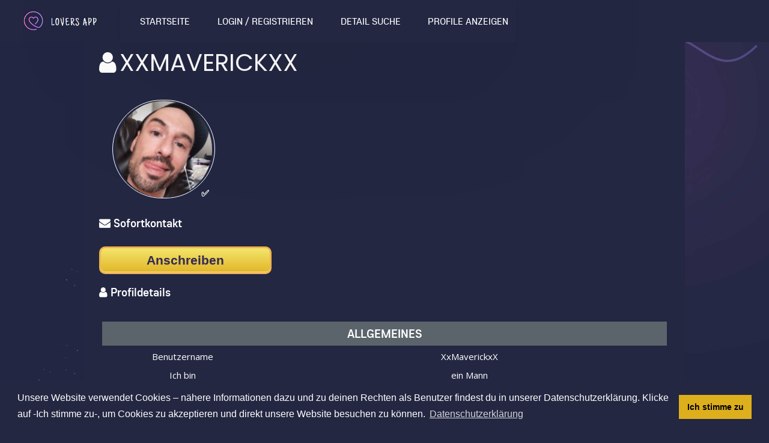

--- FILE ---
content_type: text/html; charset=UTF-8
request_url: https://lovers-app.com/user/XxMaverickxX
body_size: 17321
content:
<!DOCTYPE html PUBLIC "-//W3C//DTD XHTML 1.0 Transitional//EN" "http://www.w3.org/TR/xhtml1/DTD/xhtml1-transitional.dtd">
<html xmlns="http://www.w3.org/1999/xhtml" lang="de-DE" dir="ltr">
<head>
<link href="https://maxcdn.bootstrapcdn.com/font-awesome/4.7.0/css/font-awesome.min.css" rel="stylesheet" integrity="sha384-wvfXpqpZZVQGK6TAh5PVlGOfQNHSoD2xbE+QkPxCAFlNEevoEH3Sl0sibVcOQVnN" crossorigin="anonymous">

  <link rel="stylesheet" href="https://fonts.googleapis.com/css?family=Sarabun%3A600"/>
  <link rel="stylesheet" href="https://fonts.googleapis.com/css?family=Source+Sans+Pro%3A400%2C600"/>
  <link rel="stylesheet" href="https://fonts.googleapis.com/css?family=Just+Another+Hand%3A400"/>
  <link rel="stylesheet" href="https://fonts.googleapis.com/css?family=Poppins%3A400%2C600"/>
<meta name="viewport" content="width=device-width, initial-scale=1, maximum-scale=1, user-scalable=0">
<title>XxMaverickxX, ein Mann, 42 | 34393 Grebenstein, Germany | Lovers-Ap...</title>
<meta name="description" content="Lerne XxMaverickxX, ein Mann, 42 aus 34393 Grebenstein, Germany auf Lovers-App | Chat - Flirt - Date - Love kennen." />
<meta name="keywords" content="lovers-app, loversapp, app, daten, flirten, liebe, mitglieder, user, freunde, dates, sex, hardcore, seitensprung, betrügen, affaire, beziehung, freundschaft, heiraten, ehe, alleinstehend, single, singlebörse, singlebörsen, vergleich, gewinner, beste, gratis dating, dating app, chat, chatten, single, online, singles" />
<meta name="og:type" content="website" />
<meta name="og:site_name" content="Lovers-App | Chat - Flirt - Date - Love" />
<meta name="og:title" content="XxMaverickxX, ein Mann, 42 | 34393 Grebenstein, Germany | Lovers-Ap..." />
<meta name="og:description" content="Lerne XxMaverickxX, ein Mann, 42 aus 34393 Grebenstein, Germany auf Lovers-App | Chat - Flirt - Date - Love kennen." />
<meta name="og:image" content="https://lovers-app.com/ow_userfiles/plugins/base/avatars/avatar_big_19863_1634779076.jpg" />
<meta name="twitter:title" content="XxMaverickxX, ein Mann, 42 | 34393 Grebenstein, Germany | Lovers-Ap..." />
<meta name="twitter:description" content="Lerne XxMaverickxX, ein Mann, 42 aus 34393 Grebenstein, Germany auf Lovers-App | Chat - Flirt - Date - Love kennen." />
<meta name="twitter:image" content="https://lovers-app.com/ow_userfiles/plugins/base/avatars/avatar_big_19863_1634779076.jpg" />
<meta http-equiv="Content-type" content="text/html; charset=UTF-8" />
<meta http-equiv="Content-language" content="de-DE" />
<link rel="stylesheet" type="text/css" href="https://lovers-app.com/ow_static/plugins/base/css/ow.css?n3wuW16a" media="all" />
<link rel="stylesheet" type="text/css" href="https://lovers-app.com/ow_static/themes/simply_responsive/base.css?n3wuW16a" media="all" />
<link rel="stylesheet" type="text/css" href="https://lovers-app.com/ow_static/plugins/photo/css/photo_floatbox.css" media="all" />
<link rel="stylesheet" type="text/css" href="https://lovers-app.com/ow_static/plugins/pcgallery/style.css" media="all" />
<link rel="stylesheet" type="text/css" href="https://lovers-app.com/ow_static/plugins/google_map_location/css/location.css?b=11061" media="all" />
<link rel="stylesheet" type="text/css" href="https://lovers-app.com/ow_userfiles/themes/simply_responsive68f7583b977c7.css" media="all" />
<link rel="stylesheet" type="text/css" href="https://lovers-app.com/ow_static/plugins/skadate/css/skadate.css" media="all" />
<link rel="stylesheet" type="text/css" href="https://lovers-app.com/ow_static/plugins/bookmarks/css/bookmarks.css" media="all" />
<link rel="stylesheet" type="text/css" href="https://lovers-app.com/ow_static/plugins/protectedphotos/css/style.css" media="all" />
<link rel="stylesheet" type="text/css" href="https://lovers-app.com/ow_static/plugins/mailbox/js/jquery-emoji-picker-master/css/jquery.emojipicker.css" media="all" />
<style media="all">
    #place_components .component {
        float: left;
    }

    .view_component div{
       overflow: hidden;
    }

 
    .ow_profile_gallery_avatar_image {
        background-image: url(https://lovers-app.com/ow_userfiles/plugins/base/avatars/avatar_big_19863_1634779076.jpg);
    }


.ow_profile_gallery_place:hover .ow_profile_gallery_btn {
    /*display: block;*/
}

.ow_profile_gallery_btn {
    /*display: none;*/
}

.pcg_avatar_approve {   
    display: none;
}

.ow_avatar_console:hover .pcg_avatar_approve {
    display: block;
}

 
                .adultPhotoTags {
                    float: right;
                    display: block;
                    width: 40px;
                    height: 40px;
                    position: relative;
                    margin: 5px;
                }
                .adultPhotoTags1 {
                    background: url("[data-uri]")  no-repeat  50% 50%;
                    display: inline-block;
                    width: 40px;
                    height: 40px;
                    content: "";
                    background-size: contain;
                    background-repeat: no-repeat;
                    filter: alpha(opacity=70);
                    -moz-opacity: 0.7;
                    -khtml-opacity: 0.7;
                    opacity: 0.7;
                }
                .adultPhotoTags  {
                    display: block;
                    width: 80px;
                    height: 80px;
                    margin: 10px;
                    top: 0;
                    right: 0;
                    position: absolute;
                }
                .adultPhotoTags1  {
                    width: 80px;
                    height: 80px;
                }
                .adultPhotoDescription:before{
                    width: 24px;
                    height: 24px;
                    background: url("[data-uri]")  no-repeat  50% 50%;
                    display: inline-block;
                    content: "";
                    background-size: contain;
                    background-repeat: no-repeat;
                    filter: alpha(opacity=70);
                    -moz-opacity: 0.7;
                    -khtml-opacity: 0.7;
                    opacity: 0.7;
                    float: left;
                }

                .adultPhotosFloatBoxTag{
                    display: block;
                    position: relative;
                    padding: 10px;
                    pointer-events: none;
                }
                .adultPhotosFloatBoxTag p{
                    display: block;
                    background: #ffffff7a;
                    position: relative;
                    width: 300px;
                    margin: 0 auto;
                    padding: 5px;
                    color: black;
                }
                .adultPhotosFloatBoxTag p a{
                    pointer-events: all;
                    background: white;
                    margin:2px;
                    padding: 0px 5px 0px 5px;
                }
                .adultPhotoDescriptionFloatbox {
                    background: url("[data-uri]")  no-repeat  50% 50%;
                    display: inline-block;
                    width: 120px;
                    height: 120px;
                    content: "";
                    background-size: contain;
                    background-repeat: no-repeat;
                    filter: alpha(opacity=70);
                    -moz-opacity: 0.7;
                    -khtml-opacity: 0.7;
                    opacity: 0.7;
                }
                .adultPhotosFloatBoxTag.displayMobile{
                    display: block;
                    position: absolute;
                    padding: 0px;
                    padding-top: 10px;
                    top: 0;
                    width: 100%;
                    
                }

        </style><link rel="shortcut icon" type="image/x-icon" href="https://lovers-app.com/ow_userfiles/plugins/base/favicon.ico" />
<script type="text/javascript" src="https://lovers-app.com/ow_static/plugins/base/js/jquery.min.js"></script>
<script type="text/javascript" src="https://lovers-app.com/ow_static/plugins/base/js/jquery-migrate.min.js"></script>
<link rel="stylesheet" type="text/css" href="//cdnjs.cloudflare.com/ajax/libs/cookieconsent2/3.1.0/cookieconsent.min.css" />
<script src="//cdnjs.cloudflare.com/ajax/libs/cookieconsent2/3.1.0/cookieconsent.min.js"></script>
<script>
window.addEventListener("load", function(){
window.cookieconsent.initialise({
  "palette": {
    "popup": {
      "background": "#232742"
    },
    "button": {
      "background": "#deaf1c"
    }
  },
  "content": {
    "message": "Unsere Website verwendet Cookies – nähere Informationen dazu und zu deinen Rechten als Benutzer findest du in unserer Datenschutzerklärung. Klicke auf -Ich stimme zu-, um Cookies zu akzeptieren und direkt unsere Website besuchen zu können.",
    "dismiss": "Ich stimme zu",
    "link": "Datenschutzerklärung",
    "href": "https://lovers-app.com/privacy"
  }
})});
</script>
<script>

  gtag('event', 'conversion', {'send_to': 'AW-981426156/MfmrCOKp_LsZEOy__dMD'});

</script>
</head>
<!--[if IE 8]><body class="ow ie8 simply_responsive base_profile_page"><![endif]-->
<!--[if !IE 8]><!--><body class="ow simply_responsive base_profile_page"><!--<![endif]-->
<div class="ow_page_wrap">
	<div class="ow_menu_fullpage">
		<div class="ow_menu_fullpage_wrap"><ul class="ow_main_menu clearfix">
<li class="base_main_menu_index"><a href="https://lovers-app.com/index"><span>Startseite</span></a></li><li class="base_page_tag2s1s4"><a href="https://lovers-app.com/m/"><span>Login / Registrieren</span></a></li><li class="usearch_menu_item_search"><a href="https://lovers-app.com/users/search"><span>Detail Suche</span></a></li><li class="base_page_ulagy5od"><a href="https://lovers-app.com/quicksearch"><span>Profile anzeigen</span></a></li></ul></div>
	</div>
	<div class="ow_site_panel clearfix">
			<a class="ow_logo ow_left" href="https://lovers-app.com/"></a>
			<div class="ow_nav_btn"></div>
			<div class="topleft">
			<a href="/"><img src="/ow_userfiles/themes/theme_image_44.jpg" alt="Logo"></a>

			</div>

			<div class="ow_menu_wrap"><div class="ow_responsive_menu ow_left" id="rm-696bad0bbd0fd">
    <ul class="ow_main_menu clearfix" data-el="list"><li class="base_main_menu_index" data-el="item"><a href="https://lovers-app.com/index"><span>Startseite</span></a></li><li class="base_page_tag2s1s4" data-el="item"><a href="https://lovers-app.com/m/"><span>Login / Registrieren</span></a></li><li class="usearch_menu_item_search" data-el="item"><a href="https://lovers-app.com/users/search"><span>Detail Suche</span></a></li><li class="base_page_ulagy5od" data-el="item"><a href="https://lovers-app.com/quicksearch"><span>Profile anzeigen</span></a></li></ul>
    <div class="ow_menu_more_wrap ow_cursor_pointer">
        <div class="ow_menu_more">
            <div class="ow_menu_more_cont">
                <ul class="ow_menu_more_list" data-el="more-list">

                </ul>
            </div>
        </div>
    </div>
</div>
</div>
	</div>
	
	
	
	
	<div class="ow_page_padding">
		<div class="ow_page_container">
			<div class="ow_canvas">
				<div class="ow_page ow_bg_color clearfix">

					<h1 class="ow_stdmargin ow_ic_user">XxMaverickxX</h1>
					
						
	


<div class="ow_profile_gallery_wrap ow_stdmargin" id="pcgallery-696bad0bb2822">
    <div class="ow_profile_gallery_place">
        <div class="ow_profile_gallery ow_profile_gallery_empty clearfix">
                                                </div>
            </div>
    <div class="ow_profile_gallery_cont_wrap ow_border">
        <div class="ow_profile_gallery_cont clearfix">
            <div class="ow_profile_gallery_avatar">
                <div class="ow_avatar_console ow_border ow_profile_gallery_avatar_console ow_bg_color">
                    
                    
                    <div class="ow_profile_gallery_avatar_image" data-outlet="avatar">
                                                
                                                            <span class="ow_avatar_label" style="background-color: rgb(133, 219, 24)">
                                    ✅
                                </span>
                                                        
                                                        
                                                    <div class="user_online_wrap"><div class="ow_miniic_live"></div></div>
                    </div>
                </div>
            </div>
            <div class="ow_profile_gallery_toolbox clearfix">
                <span class="ow_profile_gallery_display_name ow_smallmargin">
                    XxMaverickxX
                </span>
                <div class="ow_profile_gallery_action_toolbar clearfix">
                    
                </div>
            </div>
        </div>
    </div>
</div>


<div class="ow_stdmargin" id="place_sections">

    <div class="clearfix">

        <div class="place_section top_section">

            
        </div>

        <div class="clearfix" style="overflow: hidden;">

            <div class="ow_left place_section left_section ow_narrow">

                                                            <div class="ow_dnd_widget admin-5df5c6ce4a967">

    <div class="ow_box_cap ow_dnd_configurable_component clearfix">
	<div class="ow_box_cap_right">
		<div class="ow_box_cap_body">
			<h3 class="ow_ic_mail">Sofortkontakt</h3>
		</div>
	</div>
</div>
<div class="ow_box ow_stdmargin clearfix admin-5df5c6ce4a967 ow_break_word">

        <div class="ow_custom_html_widget">
			<a href="https://lovers-app.com/m/" class="profilbutton">Anschreiben</a>
	</div>
    
	<div class="ow_box_bottom_left"></div>
	<div class="ow_box_bottom_right"></div>
	<div class="ow_box_bottom_body"></div>
	<div class="ow_box_bottom_shadow"></div>
</div>    
</div>
                                    
            </div>

            <div class="ow_right place_section right_section ow_wide" >

                
            </div>

         </div>

        <div class="place_section bottom_section">

                                                <div class="ow_dnd_widget profile-BASE_CMP_UserViewWidget">

    <div class="ow_box_cap ow_dnd_configurable_component clearfix">
	<div class="ow_box_cap_right">
		<div class="ow_box_cap_body">
			<h3 class="ow_ic_user">Profildetails</h3>
		</div>
	</div>
</div>
<div class="ow_box ow_stdmargin clearfix profile-BASE_CMP_UserViewWidget ow_break_word">

        
<div class="user_profile_data" style="position:relative">
     
            <table class="ow_table_3 ow_nomargin section_f90cde5913235d172603cc4e7b9726e3 data_table" >
    <tr class="ow_tr_first">
        <tr class="ow_tr_first">
            <th colspan="2" class="ow_section"><span>Allgemeines</span></th>
        </tr>
    </tr>
                        <tr class="">
                <td class="ow_label" style="width: 20%">Benutzername</td>
                <td class="ow_value"><span class="">XxMaverickxX</span></td>
            </tr>
                                <tr class="">
                <td class="ow_label" style="width: 20%">Ich bin</td>
                <td class="ow_value"><span class="">ein Mann</span></td>
            </tr>
                                <tr class="">
                <td class="ow_label" style="width: 20%">Ich suche</td>
                <td class="ow_value"><span class="">eine Frau</span></td>
            </tr>
                                <tr class="">
                <td class="ow_label" style="width: 20%">Alter</td>
                <td class="ow_value"><span class="">42 Jahre alt</span></td>
            </tr>
                                <tr class="ow_tr_last">
                <td class="ow_label" style="width: 20%">Wohnort</td>
                <td class="ow_value"><span class=""><div class="ow_googlemap_location_view_presentation">
                            <div class="ow_googlemap_location_address" >
                                <a class="map-hint-target" data-location='{&quot;id&quot;:null,&quot;entityId&quot;:19863,&quot;entityType&quot;:&quot;user&quot;,&quot;countryCode&quot;:null,&quot;address&quot;:&quot;34393 Grebenstein, Germany&quot;,&quot;lat&quot;:51.4473,&quot;lng&quot;:9.4101,&quot;northEastLat&quot;:51.4893,&quot;northEastLng&quot;:9.5026,&quot;southWestLat&quot;:51.3984,&quot;southWestLng&quot;:9.3305,&quot;json&quot;:&quot;{\&quot;formatted_address\&quot;:\&quot;34393 Grebenstein, Germany\&quot;,\&quot;address_components\&quot;:[{\&quot;long_name\&quot;:\&quot;34393\&quot;,\&quot;short_name\&quot;:\&quot;34393\&quot;,\&quot;types\&quot;:[\&quot;postal_code\&quot;]},{\&quot;long_name\&quot;:\&quot;Grebenstein\&quot;,\&quot;short_name\&quot;:\&quot;Grebenstein\&quot;,\&quot;types\&quot;:[\&quot;locality\&quot;,\&quot;political\&quot;]},{\&quot;long_name\&quot;:\&quot;Kassel\&quot;,\&quot;short_name\&quot;:\&quot;Kassel\&quot;,\&quot;types\&quot;:[\&quot;administrative_area_level_3\&quot;,\&quot;political\&quot;]},{\&quot;long_name\&quot;:\&quot;Kassel\&quot;,\&quot;short_name\&quot;:\&quot;KS\&quot;,\&quot;types\&quot;:[\&quot;administrative_area_level_2\&quot;,\&quot;political\&quot;]},{\&quot;long_name\&quot;:\&quot;Hessen\&quot;,\&quot;short_name\&quot;:\&quot;HE\&quot;,\&quot;types\&quot;:[\&quot;administrative_area_level_1\&quot;,\&quot;political\&quot;]},{\&quot;long_name\&quot;:\&quot;Germany\&quot;,\&quot;short_name\&quot;:\&quot;DE\&quot;,\&quot;types\&quot;:[\&quot;country\&quot;,\&quot;political\&quot;]}],\&quot;geometry\&quot;:{\&quot;location\&quot;:{\&quot;lat\&quot;:51.4472831,\&quot;lng\&quot;:9.4100615},\&quot;viewport\&quot;:{\&quot;northeast\&quot;:{\&quot;lat\&quot;:51.489306658715,\&quot;lng\&quot;:9.5025596539529},\&quot;southwest\&quot;:{\&quot;lat\&quot;:51.398386130893,\&quot;lng\&quot;:9.3305224935042}}}}&quot;}' href="javascript://">34393 Grebenstein, Germany</a><span class="googlemap_pin ic_googlemap_pin"></span>
                            </div>
                            <div class="ow_googlemap_location_map" style="width:65%; display:none;">
                            </div>
                         </div></span></td>
            </tr>
            </table>



            <table class="ow_table_3 ow_nomargin section_1c39c2d13da6947108873e2896c31c51 data_table" >
    <tr class="ow_tr_first">
        <tr class="ow_tr_first">
            <th colspan="2" class="ow_section"><span>Mein Aussehen</span></th>
        </tr>
    </tr>
                        <tr class="">
                <td class="ow_label" style="width: 20%">Typ</td>
                <td class="ow_value"><span class="">Gemischt</span></td>
            </tr>
                                <tr class="">
                <td class="ow_label" style="width: 20%">Figur</td>
                <td class="ow_value"><span class="">Sportlich</span></td>
            </tr>
                                <tr class="">
                <td class="ow_label" style="width: 20%">Haarfarbe</td>
                <td class="ow_value"><span class="">Braun</span></td>
            </tr>
                                <tr class="ow_tr_last">
                <td class="ow_label" style="width: 20%">Augenfarbe</td>
                <td class="ow_value"><span class="">Braun</span></td>
            </tr>
            </table>



     </div>



    
	<div class="ow_box_bottom_left"></div>
	<div class="ow_box_bottom_right"></div>
	<div class="ow_box_bottom_body"></div>
	<div class="ow_box_bottom_shadow"></div>
</div>    
</div>
                                    
                                    
                            
        </div>

    </div>

</div>



					
				</div>

					</div>

				</div>
			</div>
		</div>

  <div class="ow_footer">
	<div class="ow_canvas">
		<div class="ow_page clearfix">
			<div class="ow_footer_menu">
	<a href="https://lovers-app.com/imprint">Impressum</a> | 	<a href="https://lovers-app.com/terms-of-use">AGB</a> | 	<a href="https://lovers-app.com/privacy">Datenschutz</a> | 	<a href="https://lovers-app.com/Children-privacy">Kinderschutzrichtlinie</a></div>
			<div class="ow_copyright">
				© Copyright Lovers-App | Chat - Flirt - Date - Love
			</div>
			<div style="float:right;padding-bottom: 30px;">
				
			</div>
		</div>
	</div>
</div>  
<div style="display: none" id="floatbox_prototype">

        <div class="default">
        <div class="floatbox_canvas floatbox_default">
            <div class="floatbox_preloader_container">
                <div class="floatbox_preloader ow_floatbox_preloader"></div>
            </div>

            <div class="floatbox_container">
				<div class="ow_bg_color">
					<div class="floatbox_header">
						<div class="clearfix floatbox_cap">
							<h3 class="floatbox_title"></h3>
							<div class="ow_box_cap_icons clearfix">
								<a title="close" class="ow_ic_delete close" href="javascript://"></a>
							</div>
					   </div>
					</div>
					<div class="floatbox_body"></div>
					<div class="floatbox_bottom"></div>
				</div>
            </div>
        </div>
    </div>

        <div class="empty">
        <div class="floatbox_canvas floatbox_empty">
            <div class="floatbox_preloader_container">
                <div class="floatbox_preloader ow_floatbox_preloader"></div>
            </div>

            <div class="floatbox_container">
				<div class="ow_bg_color">
					<div class="floatbox_header">
						<div class="ow_box_cap_icons clearfix">
							<a title="close" class="ow_ic_delete close" href="javascript://"></a>
						</div>
					</div>
					<div class="floatbox_body"></div>
					<div class="floatbox_bottom"></div>
				</div>
            </div>
        </div>
    </div>

</div>

<!-- Fake activity plugin elements -->
<div style="display: none;" id="fa_convbox_prototype">
    <div class="fa_convbox_canvas" style="opacity: 0">
        <div class="fa_convbox_wrapper">
            <div class="fa_convbox_container ow_bg_color">
                <div class="fa_convbox_body">
                    <div class="fa_convbox_header">
                        <div class="fa_convbox_user">
                            <img style="cursor: pointer;" src="" alt="user_avatar">
                            <a class="fa_convbox_user_link" href="javascript://"></a>
                        </div>
    
                        <div class="clearfix fa_convbox_cap">
                            <div class="ow_box_cap_icons clearfix">
                                <a title="close" class="ow_ic_delete close" href="javascript://"></a>
                            </div>
                        </div>
                    </div>
                    <div id="fa_convbox_messages_container">
                        <!-- Message item -->
                        <div class="fa_convbox_message_wrapper" style="display: none;">
                            <!-- Add fa_left or fa_right class to align message container -->
                            <div class="fa_convbox_message_container">
                                <div class="fa_convbox_message_content">
                                    <span></span>
                                </div>
                                <div class="fa_convbox_message_time">
                                    <span></span>
                                </div>
                            </div>
                        </div>
                    </div>
                    <div id="fa_convbox_input">

                        <span id="fa_convbox_send_btn" class="icon_send"></span>
                        <textarea id="fa_convbox_message_text" placeholder="Deine Nachricht..." ></textarea>
<!--                         <input type="text" id="fa_convbox_message_text" placeholder="Deine Nachricht...">-->
                    </div>
                </div>
            </div>
        </div>
    </div>
</div>

<div id="fa_bottom_bar">
    <div class="fa_bottom_bar_item" style="display: none;" data-id="1">
        <div class="fa_bottom_bar_user">
            <img src="" alt="user_avatar"/>
            <span></span>
        </div>
    </div>
</div>

<!-- Fake activity plugin elements -->


<script type="text/javascript">
	$(window).scroll(function() {
	var $menuwrappos = $('.ow_menu_wrap').offset().top;
    if ($(this).scrollTop() > $menuwrappos) { 
        $('.ow_page_wrap').addClass('ow_hidden_menu');
    }
    else {
    	$('.ow_page_wrap').removeClass('ow_hidden_menu');
    }
	});
	$('.ow_nav_btn').click(function() {
    	if ($('body').hasClass('ow_menu_active')) {
    		$('body').removeClass('ow_menu_active');
    	}
    	else {
    		$('body').addClass('ow_menu_active');
    	}
    })
    $('.ow_menu_fullpage_wrap a').click(function() {
    	$('body').removeClass('ow_menu_active');
    })
</script>

  <link rel="stylesheet" href="https://fonts.googleapis.com/css?family=Sarabun%3A600"/>
  <link rel="stylesheet" href="https://fonts.googleapis.com/css?family=Source+Sans+Pro%3A400%2C600"/>
  <link rel="stylesheet" href="https://fonts.googleapis.com/css?family=Just+Another+Hand%3A400"/>
  <link rel="stylesheet" href="https://fonts.googleapis.com/css?family=Poppins%3A400%2C600"/>
<link rel="stylesheet" href="/ow_static/themes/simply_responsive/styles/register_final.css"/>

  <!-- Bootstrap -->
  <link rel="stylesheet" href="/ow_static/themes/simply_responsive/plugins/bootstrap/bootstrap.min.css">
  <!-- FontAwesome -->
  <link rel="stylesheet" href="/ow_static/themes/simply_responsive/plugins/fontawesome/css/all.min.css">
  <!-- Animation -->
  <link rel="stylesheet" href="/ow_static/themes/simply_responsive/plugins/animate-css/animate.css">
  <!-- slick Carousel -->
  <link rel="stylesheet" href="/ow_static/themes/simply_responsive/plugins/slick/slick.css">
  <link rel="stylesheet" href="/ow_static/themes/simply_responsive/plugins/slick/slick-theme.css">
  <!-- Colorbox -->
  <link rel="stylesheet" href="/ow_static/themes/simply_responsive/plugins/colorbox/colorbox.css">
  <!-- Template styles-->
  <link rel="stylesheet" href="/ow_static/themes/simply_responsive/css/style_new.css">
  
    <!-- initialize jQuery Library -->
  <script src="/ow_static/themes/simply_responsive/plugins/jQuery/jquery.min.js"></script>
  <!-- Bootstrap jQuery -->
  <script src="/ow_static/themes/simply_responsive/plugins/bootstrap/bootstrap.min.js" defer></script>
  <!-- Slick Carousel -->
  <script src="/ow_static/themes/simply_responsive/plugins/slick/slick.min.js"></script>
  <script src="/ow_static/themes/simply_responsive/plugins/slick/slick-animation.min.js"></script>
  <!-- Color box -->
  <script src="/ow_static/themes/simply_responsive/plugins/colorbox/jquery.colorbox.js"></script>
  <!-- shuffle -->
  <script src="/ow_static/themes/simply_responsive/plugins/shuffle/shuffle.min.js" defer></script>


  <!-- Template custom -->
  <script src="/ow_static/themes/simply_responsive/js/script.js"></script>
<div class="ow_hidden">
    <div id="ow-photo-view" class="ow_photoview_wrap clearfix ow_bg_color">
                    <div class="ow_photoview_stage_wrap">
                <img alt="" src="[data-uri]%3D" class="ow_photo_img ow_photo_view" />
                <div class="ow_photoview_bottom_menu_wrap">
                    <div class="ow_photoview_bottom_menu clearfix">
                        <span class="ow_photo_album_icon"></span>
                        <a  href="javascript://" class="ow_photoview_albumlink">
                            '': 
                        </a>
                        <div class="ow_photoview_fullscreen_toolbar_wrap">
                            <div class="ow_photoview_play_btn" title="Start/Pause"></div>
                            <div class="ow_photoview_slide_settings" style="float: none">
                                <div class="ow_photoview_slide_settings_btn" title="Einstellungen"></div>
                                <div class="ow_photoview_slide_settings_controls clearfix">
                                    <div class="ow_photoview_slide_time" title="Slideshowdauer:3"></div>
                                    <div class="ow_photoview_slide_settings_effects">
                                        <div class="ow_photoview_slide_settings_effect ow_small active" effect="fade" title="Effekte">verblassen</div>
                                        <div class="ow_photoview_slide_settings_effect ow_small" effect="slide" title="Effekte">slide</div>
                                    </div>
                                </div>
                            </div>
                        </div>
                        <a href="javascript://" class="ow_photoview_info_btn open ow_right"></a>
                        <a href="javascript://" class="ow_photoview_fullscreen ow_right"></a>
                    </div>
                </div>
                <div class="ow_photo_context_action" style="display: none"></div>
                <a class="ow_photoview_arrow_left" href="javascript://"><i></i></a>
                <a class="ow_photoview_arrow_right" href="javascript://"><i></i></a>
                <img alt="" src="[data-uri]%3D" style="display: none" class="ow_photo_img slide" />
            </div>
            <div class="ow_photoview_info_wrap">
                <div class="ow_photoview_info ow_photoview_pint_mode">
                    <div class="ow_photo_scroll_cont">
                        <div class="ow_photoview_user ow_smallmargin clearfix">
                            <div class="ow_user_list_picture">
                                <div class="ow_avatar">
                                    <a href="javascript://"><img alt="" src="[data-uri]%3D" style="max-width: 100%; display: none"></a>
                                </div>
                            </div>
                            <div class="ow_user_list_data">
                                <a href="javascript://" class="ow_photo_avatar_url"></a>
                                <div class="ow_small ow_timestamp"></div>
                                <a href="javascript://" class="ow_small ow_photo_album_url">
                                    <span class="ow_photo_album_icon"></span>
                                    <span class="ow_photo_album_name"></span>
                                </a>
                            </div>
                        </div>
                        
                        
                        
                        <div class="ow_photoview_description ow_small">
                            <span id="photo-description"></span>
                        </div>
                        
                        <div class='ow_small adultPhotoDescription'><p>Dies ist ein Premium Foto von mir.</p><p><a class='adultPhotosUnlock' href='https://lovers-app.com/adultphotos/unlock'> Kaufe dieses Premium Foto für  Credits </a></p></div>
                        
                        <div class="ow_rates_wrap ow_small ow_hidden">
                            <span>Bewertung:</span>
                            <div class="ow_rates">
                                <div class="rates_cont clearfix">
                                    <a class="rate_item" href="javascript://">&nbsp;</a>
                                    <a class="rate_item" href="javascript://">&nbsp;</a>
                                    <a class="rate_item" href="javascript://">&nbsp;</a>
                                    <a class="rate_item" href="javascript://">&nbsp;</a>
                                    <a class="rate_item" href="javascript://">&nbsp;</a>
                                </div>
                                <div class="inactive_rate_list">
                                    <div style="width:0%;" class="active_rate_list"></div>
                                </div>
                            </div>
                            <span style="font-style: italic;" class="rate_title"></span>
                        </div>
                        <div class="ow_photo_share"></div>
                        
                        
                        
                        <div class="ow_feed_comments ow_small"></div>
                    </div>
                </div>
                <div class="ow_feed_comments_input_sticky"></div>
            </div>
            </div>
</div>
<script type="text/javascript">
            var gaJsHost = (("https:" == document.location.protocol) ? "https://ssl." : "http://www.");
            document.write(unescape("%3Cscript src='" + gaJsHost + "google-analytics.com/ga.js' type='text/javascript'%3E%3C/script%3E"));
            </script>
            <script type="text/javascript">
            try {
                var pageTracker = _gat._getTracker("UA-132449770-1");
                pageTracker._trackPageview();
            } catch(err) {}
            </script><div class="ow_hidden">
    <div id="pass_photo_preview" class="ow_pass_protected_wrap pass_photo_preview" style="height: 120px">
        <div class="ow_pass_protected_cont">
            <div class="ow_pass_protected_lang">Passwortgeschützte Foto</div>
        </div>
    </div>

    <div id="pass_photo_view" class="ow_pass_protected_wrap pass_photo_view">
        <div class="ow_pass_protected_cont">
            <div class="ow_pass_protected_lang">Passwortgeschützte Foto</div>
        </div>
    </div>

    <div id="pass_photo_preview_classic" class="ow_pass_protected_wrap pass_photo_preview">
        <div class="ow_pass_protected_cont">
            <div class="ow_pass_protected_lang">Passwortgeschützte Foto</div>
        </div>
        <img src="[data-uri]" alt="">
    </div>
</div>
<div style='display:none' id='adultPhotosFloatBoxTag' class='adultPhotosFloatBoxTag'> 
                    <div class='ow_small adultPhotoDescriptionFloatbox'></div><p>Dies ist ein Premium Foto von mir.</p><p><a class='adultPhotosUnlock' href='https://lovers-app.com/adultphotos/unlock'> Kaufe dieses Premium Foto für  Credits </a></p></div><script type="text/javascript">

                ;window.photoViewParams = Object.freeze({"ajaxResponder":"https:\/\/lovers-app.com\/photo\/photo\/ajax-responder\/","rateUserId":0,"layout":"floatbox","isClassic":true,"urlHome":"https:\/\/lovers-app.com\/","isDisabled":false,"isEnableFullscreen":false,"tagUrl":"https:\/\/lovers-app.com\/photo\/viewlist\/tagged\/-tag-"});
</script>
<script type="text/javascript">
;window.bookmarksActionUrl = "https:\/\/lovers-app.com\/bookmarks\/rsp\/mark-state";
</script>
<script type="text/javascript" src="https://lovers-app.com/ow_static/plugins/base/js/ow.js?n3wuW16a"></script>
<script type="text/javascript" src="https://lovers-app.com/ow_static/plugins/base/js/jquery-ui.min.js"></script>
<script type="text/javascript" src="https://lovers-app.com/ow_static/plugins/photo/js/utils.js"></script>
<script type="text/javascript" src="https://lovers-app.com/ow_static/plugins/photo/js/photo.js"></script>
<script type="text/javascript" src="https://lovers-app.com/ow_static/plugins/pcgallery/script.js"></script>
<script type="text/javascript" src="https://lovers-app.com/ow_static/plugins/google_map_location/js/InfoBubble.js?b=11061"></script>
<script type="text/javascript" src="https://lovers-app.com/ow_static/plugins/google_map_location/js/markerclusterer.js?b=11061"></script>
<script type="text/javascript" src="https://lovers-app.com/ow_static/plugins/google_map_location/js/map_hint.js?b=11061"></script>
<script type="text/javascript" src="https://lovers-app.com/ow_static/plugins/base/js/jquery.mousewheel.js"></script>
<script type="text/javascript" src="https://lovers-app.com/ow_static/plugins/base/js/jquery.jscrollpane.js"></script>
<script type="text/javascript" src="https://lovers-app.com/ow_static/plugins/skadate/js/skadate.js"></script>
<script type="text/javascript" src="https://lovers-app.com/ow_static/plugins/bookmarks/js/bookmarks.js"></script>
<script type="text/javascript" src="https://lovers-app.com/ow_static/plugins/protectedphotos/js/script.js"></script>
<script type="text/javascript" src="https://lovers-app.com/ow_static/plugins/mailbox/js/jquery-emoji-picker-master/js/jquery.emojipicker.js"></script>
<script type="text/javascript" src="https://lovers-app.com/ow_static/plugins/mailbox/js/jquery-emoji-picker-master/js/jquery.emojis.js"></script>
<script type="text/javascript" src="https://lovers-app.com/ow_static/plugins/mailbox/js/emojiPicker.js"></script>
<script type="text/javascript" src="https://lovers-app.com/ow_static/plugins/photo/js/slider.min.js"></script>
<script type="" src="https://lovers-app.com/ow_static/plugins/google_map_location/js/jquery.js?b=11061"></script>
<script type="" src="https://lovers-app.com/ow_static/plugins/google_map_location/js/jquery.migrate.js?b=11061"></script>
<script type="" src="https://lovers-app.com/ow_static/plugins/google_map_location/js/jquery.ui.js?b=11061"></script>
<script type="text/javascript" src="https://lovers-app.com/ow_static/plugins/google_map_location/js/google/map.js?b=11061"></script>
<script type="text/javascript" src="https://lovers-app.com/ow_static/plugins/google_map_location/js/autocomplete.js?b=11061"></script>
<script type="text/javascript">
(function() {;window["addNewPhoto696bad0bb49d4"] = function()
                    {
                        OW.authorizationLimitedFloatbox("Um diese Seite zu sehen, musst du dich anmelden.\r\n<br><br>\r\n<a href=\"https:\/\/lovers-app.com\/m\/\"><b>Registriere<\/b><\/a> dich gleich hier! oder melde dich <a href=\"https:\/\/lovers-app.com\/m\/\"><b>hier<\/b><\/a> an.");
                    }})();
</script>
<script type="text/javascript">
(function() {OW.ajaxComponentLoaderRsp = "https:\/\/lovers-app.com\/base\/ajax-loader\/component\/";
OW.ajaxAttachmentLinkRsp = "https:\/\/lovers-app.com\/base\/attachment\/add-link\/";
OW.getPing().setRspUrl("https:\/\/lovers-app.com\/base\/ping\/index\/");
OW.Users = new OW_UsersApi({"rsp":"https:\/\/lovers-app.com\/base\/ajax-users-api\/rsp\/"});
})();
</script>
<script type="text/javascript">
(function() {;$(document).on("click", ".ow_ulist_big_avatar_bookmark", function( event )
                {
                    var handler = $(this);

                    BOOKMARKS.markState(handler.attr("data-user-id"), function( data, textStatus, jqXHR )
                    {
                        if ( data.mark === true )
                        {
                            OW.info('<div class="clearfix bookmarks_wrap"><span>' + "Gespeichert, in href=\"https:\/\/lovers-app.com\/bookmarks\/list\/latest\"> Lesezeichen <\/a> <a" + '</span><span class="ow_left boomarks_ic_wrap bookmarks_ic_bookmark_white"></span></div>');

                            var element;

                            if ( (element = $("#user-avatar-" + handler.attr("data-user-id") + " .ow_usearch_display_name")).length )
                            {
                                $("<div>", {class: "ow_ic_bookmark ow_bookmark_icon_ulist", id: "bookmark-user-" + handler.attr("data-user-id")}).insertAfter(element);
                            }
                            else
                            {
                                $("<div>", {class: "ow_ic_bookmark ow_bookmark_icon_ulist", id: "bookmark-user-" + handler.attr("data-user-id")}).appendTo(element);
                            }

                            handler.html("Lesezeichen entfernen");
                        }
                        else
                        {
                            OW.info('<div class="clearfix bookmarks_wrap"><span>' + "<a Href=\"https:\/\/lovers-app.com\/bookmarks\/list\/latest\"> Lesezeichen <\/a> entfernt" + '</span><span class="ow_left boomarks_ic_wrap bookmarks_ic_bookmark_white"></span></div>');
                            $("#bookmark-user-" + handler.attr("data-user-id")).remove();
                            handler.html("Lesezeichen");
                        }
                    });
                });})();
</script>
<script type="text/javascript">
(function() {OW.bind('mailbox.after_dialog_render', addEmojiPicker)})();
</script>
<script type="text/javascript">
$(function () {
(function(_scope) { window.marckerClusterImagesUrl = "https:\/\/lovers-app.com\/ow_static\/plugins\/google_map_location\/img";})({});
(function(_scope) {OW.registerLanguageKey('photo', 'tb_edit_photo', "Foto bearbeiten");})({});
(function(_scope) {OW.registerLanguageKey('photo', 'confirm_delete', "Bist du sicher, dass du dieses Foto l\u00f6schen m\u00f6chtest?");})({});
(function(_scope) {OW.registerLanguageKey('photo', 'mark_featured', "Als besonders markieren");})({});
(function(_scope) {OW.registerLanguageKey('photo', 'remove_from_featured', "Aus den besonderen Fotos entfernen");})({});
(function(_scope) {OW.registerLanguageKey('photo', 'rating_total', "(Gesamt {$count})");})({});
(function(_scope) {OW.registerLanguageKey('photo', 'rating_your', "(Gesamt {$count}. Deine ist {$score})");})({});
(function(_scope) {OW.registerLanguageKey('photo', 'of', "von");})({});
(function(_scope) {OW.registerLanguageKey('photo', 'album', "Album");})({});
(function(_scope) {OW.registerLanguageKey('base', 'rate_cmp_owner_cant_rate_error_message', "Sie k\u00f6nnen Ihren eigenen Inhalt nicht bewerten");})({});
(function(_scope) {OW.registerLanguageKey('base', 'rate_cmp_auth_error_message', "G\u00e4sten ist nicht erlaubt zu bewerten");})({});
(function(_scope) {OW.registerLanguageKey('photo', 'slideshow_interval', "Slideshowdauer:");})({});
(function(_scope) {OW.registerLanguageKey('photo', 'pending_approval', "<div class=\"ow_remark ow_smallmargin\">Ausstehende Genehmigung . . .<\/div>");})({});
(function(_scope) {OW.registerLanguageKey('pcgallery', 'setting_fb_title', "Profil Gallerie Einstellungen");})({});
(function(_scope) {OW.registerLanguageKey('base', 'ajax_floatbox_users_title', "Benutzer");})({});
(function(_scope) {OW.registerLanguageKey('base', 'flag_as', "Melden als...");})({});
(function(_scope) {OW.registerLanguageKey('base', 'delete_user_confirmation_label', "L\u00f6schen best\u00e4tigen");})({});
(function(_scope) {OW.registerLanguageKey('base', 'authorization_limited_permissions', "Eingeschr\u00e4nkte Rechte");})({});
(function(_scope) {OW.registerLanguageKey('base', 'avatar_change', "Profilbild \u00e4ndern");})({});
(function(_scope) {OW.registerLanguageKey('base', 'avatar_crop', "Profilbild zuschneiden");})({});
(function(_scope) {OW.registerLanguageKey('admin', 'edit_language', "Sprache bearbeiten");})({});
(function(_scope) {OW.registerLanguageKey('protectedphotos', 'enter_password', "Passwort eingeben");})({});
(function(_scope) {OW.registerLanguageKey('mailbox', 'emojipicker_category_recent', "Letzte");})({});
(function(_scope) {OW.registerLanguageKey('mailbox', 'emojipicker_category_people', "Menschen");})({});
(function(_scope) {OW.registerLanguageKey('mailbox', 'emojipicker_category_nature', "Natur");})({});
(function(_scope) {OW.registerLanguageKey('mailbox', 'emojipicker_category_food', "Essen und Trinken");})({});
(function(_scope) {OW.registerLanguageKey('mailbox', 'emojipicker_category_activity', "Sport");})({});
(function(_scope) {OW.registerLanguageKey('mailbox', 'emojipicker_category_travel', "Reise");})({});
(function(_scope) {OW.registerLanguageKey('mailbox', 'emojipicker_category_object', "Objekte");})({});
(function(_scope) {OW.registerLanguageKey('mailbox', 'emojipicker_category_symbol', "Symbole");})({});
(function(_scope) {OW.registerLanguageKey('mailbox', 'emojipicker_category_flag', "Fahnen");})({});
(function(_scope) {OW.registerLanguageKey('mailbox', 'emojipicker_search', "Suchen");})({});
(function(_scope) {OW.registerLanguageKey('mailbox', 'emojipicker_search_results', "Gefunden");})({});
(function(_scope) {OW.registerLanguageKey('mailbox', 'emojipicker_count_emojis', "Emojis");})({});
(function(_scope) {OW.registerLanguageKey('adultphotos', 'markAdult', "Als Premium Fotos");})({});
(function(_scope) {OW.registerLanguageKey('adultphotos', 'unmarkAdult', "Unmark as Adult");})({});
(function(_scope) {OW.bindAutoClicks();OW.bindTips($('body'));})({});
(function(_scope) {    DND_InterfaceFix.fix('.place_section');
})({});
(function(_scope) {;window.photoView.init();})({});
(function(_scope) {$(document).on("click", "#pcgallery-add-photo-btn", window["addNewPhoto696bad0bb49d4"]);
})({});
(function(_scope) {PCGALLERY.init("pcgallery-696bad0bb2822", {"changeInterval":1000,"userId":19863,"listType":"albumPhotos"}, []);
})({});
(function(_scope) {             
                        const mapScriptUrl = "\/\/maps.google.com\/maps\/api\/js?&key=AIzaSyDc8pkxZtAyAo3jwrY3CnZqCUyrQquvGu8&language=de&callback=googlemaplocation_api_loading_complete";
                        const script = document.createElement("script");
                        script.setAttribute('defer', '');
                        script.setAttribute('async', '');
                        script.setAttribute("type", "text/javascript");
                        script.setAttribute("src", mapScriptUrl);
                        document.body.appendChild(script); 
                    })({});
(function(_scope) {
                if(!GOOGLELOCATION_INIT_SCOPE) {
                    window.GOOGLELOCATION_INIT_SCOPE = [];
                }                
            
                window.GOOGLELOCATION_INIT_SCOPE.push(function() {
                    $("head").append("<script id=\"map-hint-template\" type=\"text\/html\">\n        <div class=\"map-hint-container\">\n            <div class=\"map-hint-content ow_border ow_bg_color\">\n\n                <div class=\"map-hint-corner-wrap map-hint-top-corner-wrap\">\n                    <div class=\"map-hint-corner\"><\/div>\n                <\/div>\n\n                <div class=\"map-hint-corner-wrap map-hint-bottom-corner-wrap\">\n                    <div class=\"map-hint-corner\"><\/div>\n                <\/div>\n\n                <div class=\"map-hint-corner-wrap map-hint-right-corner-wrap\">\n                    <div class=\"map-hint-corner\"><\/div>\n                <\/div>\n\n                <div class=\"map-hint-body-wrap\">\n                    <div class=\"map-hint-body\">\n                        <div class=\"map-hint-preloader\" style=\"display:none\">Loading...<\/div>\n                    <\/div>\n                <\/div>\n\n                <div class=\"map-hint-foot-wrap\" style=\"display: none;\">\n                    <div class=\"map-hint-foot\"><\/div>\n                <\/div>\n            <\/div>\n        <\/div>\n<\/script>\n\n")

                    if( !window.map )
                    {
                        window.map = {};
                    }
                    
                    if ( !window.googlelocation_hint_init )
                    {
                        GoogleMapLocationHint.LAUNCHER().init("https:\/\/lovers-app.com\/ow_static\/plugins\/google_map_location\/js\/images\/marker_icon.png");
                        window.googlelocation_hint_init = true;
                    }
                });
            })({});
(function(_scope) { $(".profile_hidden_field").hover(function(){OW.showTip($(this), {timeout:150, show: "Nicht sichtbar"})}, function(){OW.hideTip($(this))});})({});
(function(_scope) {
							$( ".adultPhotosFloatBoxTag" ).show();
							f = $( ".adultPhotosFloatBoxTag" ).detach();
							f.appendTo( "div.ow_photoview_stage_wrap" );
							$( ".adultPhotosFloatBoxTag" ).hide();						
					})({});
(function(_scope) {
				(function( $, ow, params, undf )
				{
					var adultPhotos;
					var adultPhotosStored = {};
					var currentadultPhoto;


                    ow.bind("photo.photo_show", function( a )
					{
                        console.log("collectmenuitems",a);
					});
                
                function adultPhotoCreateTagElement( isAdult, html, style )
                {
                    return $("<div/>").addClass([style || ""].join(" ")).append(
                     $("<div class=\""+ style + isAdult+"\"/>").html(html)
                    );
                }
                function adultPhotoCreateContextElement( action, html, style, photoId )
                {
                    
                    return $("<li/>").addClass([style || "", action].join(" ")).append(                     
                        $("<a class=\"btn-photo-markadult\"/>", {href : "https://lovers-app.com/adultphotos/action", rel: action, eId:photoId, entity:"photo", id:"btn-photo-markadult-"+photoId }).data("action", action).html(html)
                    );
                }

                OW.bind("photo.collectShowPhoto", function( event )
			    {

                });
                OW.bind("photo.onRenderPhotoItem", function( a, b )
			    {
                    var adultContextIdA = a;
//                     console.log(JSON.stringify(adultContextIdA));
//                   data.l = JSON.parse(data.l);

                    setTimeout(function(){ 
//                          console.log ( $( "#photo-item-"+adultContextIdA.id+"" ) );
//                        $(adultPhotoCreateTagElement(adultContextIdA.isAdult, "", "adultPhotoTags")).insertAfter( "#photo-item-"+adultContextIdA.id+" .ow_photo_pint_album img" );
                        $(adultPhotoCreateTagElement(adultContextIdA.isAdult, "", "adultPhotoTags")).insertAfter( "#photo-item-"+adultContextIdA.id+" img:first" );
//.ow_photo_pint_album img

                     }, 500);
    
                    return;
                    var adultContextIdA = a;
                    setTimeout(function(){
                       // console.log("onRenderPhotoItem",adultContextIdA);
                        if(adultContextIdA.isAdult){
                            adultContextAction = "unmarkAdult";
                            adultContextText = OW.getLanguageText("adultphotos", "unmarkAdult");
                        }else{
                            adultContextAction = "markAdult";
                            adultContextText = OW.getLanguageText("adultphotos", "markAdult");
                        }
                        $("#photo-item-"+adultContextIdA.id+" ul.ow_context_action_list").append( adultPhotoCreateContextElement(adultContextAction, adultContextText+ " - " + adultContextIdA.id, "", adultContextIdA.id ) );
                     }, 500);


			    },100000);

                $(document).on("click", ".adultPhotosUnlock", function(event) { 
                    event.preventDefault();

                    var action = $(this).attr("rel");
                    var entityId = $(this).attr("eId");
                    var type = $(this).attr("entity");
                    var $this = $(this);
                    thisphoto = currentadultPhoto;

                    $.ajax(
                    {
                        url: $this.attr("href"),
                        type: "POST",
                        data: {id:entityId, entityType:type},
                        dataType : "json",
                        success : function(data)
                        {
                            console.log("ok", data);
                            if (data['result'] == 'success') {
						        if (data.js){
							        OW.addScript(data.js);
						        }
                                if (data.l){
                                       console.log(data.l);
                                       data.l = JSON.parse(data.l);
                                       replaceForAdultImageUnlocked( data.l.src, data.l.entityId );
                                       OW.info(data.l.msg);
                                }
                            }
                            else if ( data.error != undefined )
                            {
                                OW.warning(data.error);
                            }         
                        }
                    });

                });

                $(document).on("click", ".btn-photo-markadult", function(event) { 

                    event.preventDefault();
                    
                    var action = $(this).attr("rel");
                    var entityId = $(this).attr("eId");
                    var type = $(this).attr("entity");
                    var $this = $(this);
                    thisphoto = currentadultPhoto;

                    $.ajax(
                    {
                        url: $this.attr("href"),
                        type: "POST",   
                        data: {action: action, id:entityId, entityType:type},
                        dataType : "json",
                        success : function(data)
                        {
                            console.log("ok", data);
                            if (data['result'] == 'success') {
						        if (data.js){
							        OW.addScript(data.js);
						        }
                                if (data.l){
                                       console.log(data.l);
                                       data.l = JSON.parse(data.l);
                                       replaceForAdultImage( data.l.src, data.l.entityId, data.l.action );
                                       OW.info(data.l.msg);
                                }
                            }
                            else if ( data.error != undefined )
                            {
                                OW.warning(data.error);
                            }
                        }
                    });
                });

					ow.bind("photo.photo_show", function( a )
					{
						currentadultPhoto = a;
						adultPhotos = this;
					});					
					ow.bind("photo.markupReady", function( MarkCmp )
					{
						toggleMarkLabel(MarkCmp);
					});

                    OW.bind("adultphotos.onAfterAdultphoto", function( data )
                    {
                               /*
                               $this = $("#btn-photo-markadult-"+data.entityId);
                               $this.html(data.label);
                               $this.attr("href", data.url);
                               $image = $(".ow_photo_img.ow_photo_view");
                               $image.attr("src", data.src);
                               $this.attr("rel", data.action);
                               OW.info(data.msg);
                               console.log(OW, window);
                               */
                    });



				function toggleMarkLabel( cmp )
				{
                                        
                    if(cmp.photo.isAdultAction === "markAdult"){
                        $buttonAdult = $("#btn-photo-markadult-"+cmp.photo.id);
                        $buttonAdult.html("Als Premium Fotos");                        
                        $buttonAdult.attr("rel", cmp.photo.isAdultAction);
                    }
                    if(cmp.photo.isAdultAction === "unmarkAdult"){
                        $buttonAdult = $("#btn-photo-markadult-"+cmp.photo.id);
                        $buttonAdult.html("Unmark as Adult");                        
                        $buttonAdult.attr("rel", cmp.photo.isAdultAction);
                    }
                    console.log("cmp authorized",cmp.photo.isAdultAuthorized, cmp.isAdultAuthorized);
                    if(cmp.photo.isAdultAuthorized || cmp.isAdultAuthorized)
                    {                
                            $(".adultPhotoDescription").hide();
                            if(cmp.photo.isAdult || cmp.isAdult){
                                $(".adultPhotoDescription").show();
                                $(".adultPhotoDescription p").hide();
                            }
                            $(".adultPhotosFloatBoxTag").hide()
                    }else{
                            $(".adultPhotosUnlock").attr("eid",cmp.photo.id);
                            $(".adultPhotosUnlock").attr("entity", "photo");

                            $(".adultPhotoDescription p").show();
                            $(".adultPhotoDescription").show();
                            $(".adultPhotosFloatBoxTag").show()
                    }


				}	
				
				function getadultPhotoId()
				{
					if (adultPhotoMobileId){
					   phMarkId = adultPhotoMobileId;
				   }else{
					   phMarkId = currentadultPhoto.photoId;
				   }
				   return phMarkId;
				}
				var adultPhotoMobileId = 0;
			    
				function replaceForAdultImage( image, photoId, newaction )
				{
					if (adultPhotoMobileId){
						replaceForAdultImageMobile(image);
					}else{
						var photoCmp = adultPhotos.getPhotoCmp(photoId);
						photoCmp.photo.url = image;
						photoCmp.photo.isAdultAction = newaction;
                        if(newaction == "unmarkAdult"){
    						photoCmp.isAdult = true;
                        }else{
    						photoCmp.isAdult = false;
                        }
						if (photoId == currentadultPhoto.photoId)
						{
							$(".ow_photo_img.ow_photo_view").attr("src", image);
							$(".ow_photo_pint_album img", "#photo-item-" + photoId).attr("src", image);
                            
						}

                        toggleMarkLabel( photoCmp );
                        

					}
				}
				function replaceForAdultImageUnlocked( image, photoId )
				{
					if (adultPhotoMobileId){
						replaceForAdultImageMobileUnlocked(image);
					}else{
						var photoCmp = adultPhotos.getPhotoCmp(photoId);
						photoCmp.photo.url = image;
						photoCmp.photo.isAdultAuthorized = 1;
						if (photoId == currentadultPhoto.photoId)
						{
							$(".ow_photo_img.ow_photo_view").attr("src", image);
							$(".ow_photo_pint_album img", "#photo-item-" + photoId).attr("src", image);                            
						}
                        toggleMarkLabel( photoCmp );
                        
					}
				}

				function replaceForAdultImageMobile( url )
				{
					$(".owm_photo_stage img").attr("src", url);
					$(".owm_photo_stage").css("background-image", "url("+url+")");
				}
				
				function replaceForAdultImageMobileUnlocked( url )
				{
                    replaceForAdultImageMobile( url );
                    $(".adultPhotoDescription p").hide();
                    $(".adultPhotoDescription div").hide();
                    $(".adultPhotosFloatBoxTag").hide();

                 //hide locked message
				}

				}.call(window, jQuery, OW, window.browsePhotoParams));
				})({});
(function(_scope) {var menu = new OW.ResponsiveMenu("rm-696bad0bbd0fd");
})({});
(function(_scope) {
            $('#dialogTextarea').emojiPicker({
                width: '300px',
                height: '200px',
                upper: 'outer',
                container: '#emojiContainer',
                button: false
            });
            
            $(document).delegate('#dialogEmojiBtn', 'click', function(e) {
                $('#dialogTextarea').emojiPicker('toggle');
            });
        })({});

});
</script>

</body>
</html>


--- FILE ---
content_type: text/css
request_url: https://lovers-app.com/ow_static/plugins/photo/css/photo_floatbox.css
body_size: 1654
content:
.floatbox_canvas.ow_photoview_overlay {
    display: table;
}
.floatbox_canvas.floatbox_overlayBG {
    opacity: 1;
    background-color: rgba(0,0,0,0.75);
}
/*
.floatbox_canvas.ow_photoview_overlay .floatbox_container_wrap {
    display: table-cell;
    margin-top: 0;
    text-align: center;
    vertical-align: middle;
}
.floatbox_canvas.ow_photoview_overlay .floatbox_container {
    display: inline-block;
    margin: 0;
    width: auto;
}*/
.ow_photoview_overlay_pint .floatbox_container {
    border: none;
}
.ow_photoview_overlay.floatbox_empty .ow_box_cap_icons {
    position: absolute;
    top: 4px;
    right: 4px;
    z-index: 1;
}
html body div.floatbox_empty.ow_photoview_overlay a.ow_ic_delete.close,
html body div.ow_photoview_overlay_pint a.ow_ic_delete.close {
    background-image: url(../images/photoview_close.png);
}
.ow_photoview_wrap {
    min-height: 400px;
    max-width: 100%;
    max-height: 100%;
}
.ow_photoview_stage_wrap {
    float: left;
    height: auto;
    background-color: #000;
    text-align: center;
    position: relative;
    cursor: pointer;
}
.ow_photoview_stage_wrap img {
    display: inline-block;
    max-height: 100%;
    max-width: 100%;
    vertical-align: middle;
    position: absolute;
    top: 0;
    bottom: 0;
    left: 0;
    right: 0;
    margin: auto;
}
.ow_photoview_stage_wrap.ow_photoview_stage_wrap_fullscreen {
    top: 0;
    bottom: 0;
    left: 0;
    right: 0;
    z-index: 3;
}
.ow_photoview_stage_wrap.ow_photoview_stage_wrap_fullscreen img {
    width: auto;
    height: auto;
    max-height: 100%;
    max-width: 100%;
}
.ow_photoview_stage_wrap.ow_photoview_stage_wrap_fullscreen .ow_photo_fullscreen_nav {
    display: block;
}
.ow_photoview_info_wrap {
    height: 100%;
    position: relative;
    overflow: hidden;
}
.ow_photoview_info {
    -moz-box-sizing: border-box;
    -webkit-box-sizing: border-box;
    box-sizing: border-box;
    padding: 12px 8px 12px 16px;
    min-height: 100%;
}
.ow_photoview_info.ow_photoview_info_onpage {
    padding: 0;
}
.ow_photoview_info.ow_photoview_pint_mode {
    padding: 8px 0 0 0;
}
.ow_photoview_user {
    padding-right: 12px;
}
.ow_photoview_user .ow_user_list_data {
    padding-top: 2px;
}
.ow_photoview_user .ow_user_list_data a:first-child {
    font-weight: bold;
}
.ow_photoview_user .ow_user_list_data div,
.ow_photoview_user .ow_user_list_data a {
    line-height: 16px;
}
.ow_photoview_description {
    padding: 0 10px 0 4px;
}
.ow_context_action_block.ow_photo_context_action .ow_context_action:first-child {
    border-left: none;
}
.ow_photoview_stage_wrap:hover .ow_photo_context_action {
    display: block;
    opacity: 1;
}
.ow_photo_context_action:hover .ow_tooltip {
    display: block;
}
.ow_photoview_bottom_menu_wrap {
    background-color: rgba(0,0,0,0.75);
    position: absolute;
    bottom: 0;
    left: 0;
    height: auto;
    display: block;
    width: 100%;
    line-height: 20px;
    text-align: left;
    padding: 8px 40px 8px 16px;
    -moz-box-sizing: border-box;
    -webkit-box-sizing: border-box;
    box-sizing: border-box;
    transition: opacity 0.3s ease;
    -moz-transition: opacity 0.3s ease;
    -webkit-transition: opacity 0.3s ease;
    opacity: 0;
    height: 36px;
}
.ow_photoview_stage_wrap_fullscreen .ow_photoview_bottom_menu_wrap {
    padding-right: 70px;
}
.ow_photoview_bottom_menu {
    position: relative;
}
.ow_photoview_stage_wrap:hover .ow_photoview_bottom_menu_wrap,
.ow_photoview_stage_wrap:hover .ow_photo_fullscreen_nav,
.ow_photoview_stage_wrap:hover .ow_photo_fullscreen_nav_right {
    opacity: 1;
}
body a.ow_photoview_albumlink {
    color: #fff;
    font-size: 11px;
    font-weight: bold;
}
.ow_photoview_fullscreen, .ow_photoview_play_btn, .ow_photoview_slide_settings_btn, .ow_photoview_info_btn {
    width: 20px;
    height: 20px;
    background-position: center center;
    background-repeat: no-repeat;
    border-radius: 3px;
    -moz-border-radius: 3px;
    -webkit-border-radius: 3px;
    -moz-box-sizing: border-box;
    -webkit-box-sizing: border-box;
    box-sizing: border-box;
    border: 1px solid #808080;
    cursor: pointer;
}
.ow_photoview_info_btn {
    border: none;
    border-radius: 0;
    -moz-border-radius: 0;
    -webkit-border-radius: 0;
}
.ow_photoview_fullscreen {
    margin-right: -24px;
}
.ow_photoview_info_btn {
    margin-right: -54px;
}
.ow_photoview_play_btn {
    margin-right: 10px;
}
.ow_photoview_slide_settings_btn {
    margin-right: 12px;
}
.ow_photoview_slide_settings_btn, 
.ow_photoview_play_btn, 
.ow_photoview_slide_settings_controls, 
.ow_photoview_slide_time,
.ow_photoview_slide_settings {
    float: left;
}
.ow_photoview_info_btn,
body .ow_photoview_slide_settings .ow_photoview_slide_settings_controls {
    display: none;
}
.ow_photoview_slide_settings {
    display: inline-block;
}
.ow_photoview_fullscreen_toolbar_wrap {
    position: absolute;
    top: 0px;
    left: 50%;
    margin-left: -25px;
    display: none;
}
.ow_photoview_stage_wrap_fullscreen .ow_photoview_info_btn,
.ow_photoview_stage_wrap_fullscreen .ow_photoview_fullscreen_toolbar_wrap {
    display: block;
}
.ow_photoview_slide_time {
    width: 48px;
    height: 2px;
    margin: 9px 12px 9px 0;
    background-color: #6b6b6b;
    position: relative;
}
.ow_photoview_slide_time_value {
    position: absolute;
    height: 2px;
    background-color: #acacac;
    left: 0;
    top: 0;
}
.ow_photoview_slide_time_point {
    position: absolute;
    width: 6px;
    height: 6px;
    border-radius: 2px;
    -webkit-border-radius: 2px;
    -moz-border-radius: 2px;
    background-color: #fff;
    top: -2px;
    margin-left: -2px;
    z-index: 2;
}
.ow_photoview_slide_settings_effects {
    border: 1px solid #808080;
    border-radius: 2px;
    -moz-border-radius: 2px;
    -webkit-border-radius: 2px;
    float: left;
}
.ow_photoview_slide_settings_effect {
    height: 18px;
    padding: 0 10px;
    display: inline-block;
    line-height: 18px;
    color: #acacac;
}
.ow_photoview_slide_settings_effect.active {
    color: #fff;
}
.ow_photoview_slide_settings_effect:hover,
.ow_photoview_fullscreen:hover, 
.ow_photoview_play_btn:hover, 
.ow_photoview_slide_settings:hover .ow_photoview_slide_settings_btn {
    background-color: rgba(144,144,144, 0.3);
}
.ow_photoview_slide_settings_effect:first-child {
    border-right: 1px solid #808080;
}
.ow_photoview_arrow_left, 
.ow_photoview_arrow_right {
    display: block;
    position: absolute;
    width: 44px;
    height: 44px;
    top: 50%;
    margin-top: -22px;
    background-repeat: no-repeat;
    opacity: 0;
    transition: opacity 0.3s ease;
    -moz-transition: opacity 0.3s ease;
    -webkit-transition: opacity 0.3s ease;
    border-radius: 22px;
    -moz-border-radius: 22px;
    -webkit-border-radius: 22px;
    background-color: rgba(51,51,51,0.3);
}
.ow_photoview_stage_wrap:hover .ow_photoview_arrow_left,
.ow_photoview_stage_wrap:hover .ow_photoview_arrow_right {
    opacity: 0.75;
}
.ow_photoview_stage_wrap:hover .ow_photoview_arrow_left:hover,
.ow_photoview_stage_wrap:hover .ow_photoview_arrow_right:hover {
    opacity: 1;
}
.ow_photoview_arrow_left {
    left: 32px;
    background-position: 14px center;
}
.ow_photoview_arrow_right {
    right: 32px;
    background-position: 18px center;
}
.ow_feed_btns {
    margin-top: 14px;
    margin-bottom: 2px;
}
.ow_feed_btn_wrap {
    background: none repeat scroll 0 0 #F5F5F5;
    border-radius: 4px;
    color: #666666;
    display: inline-block;
    line-height: 20px;
    padding: 2px 9px 2px 2px;
    margin-right: 4px;
    vertical-align: middle;
}
.ow_feed_btn_wrap .ow_miniic_control {
    margin-right: 5px;
}
.ow_miniic_share a span {
    height: 16px;
    width: 16px;
}
.ow_feed_btn_wrap .ow_miniic_control .ow_miniic_share {
    min-width: 18px;
    width: auto;
    position: relative;
    padding: 0 4px;
    line-height: 18px;
}
.ow_miniic_control .ow_tooltip {
    position: absolute;
    right: 0;
    z-index: 1;
}
.ow_miniic_control .ow_tooltip_tail span {
    height: 6px;
    margin-bottom: -1px;
    width: 19px;
}
.ow_comments_input_wrap textarea.comments_fake_autoclick {
    resize: none;
    height: 30px;
    padding-right: 28px;
}
.ow_comments_input_wrap .ow_comments_input {
    padding-top: 4px;
    position: relative;
}
.ow_comments_input_wrap .ow_comments_input .comments_fake_autoclick {
    margin-top: 0;
}
.ow_comments_input .ow_attachment_icons {
    position: absolute;
    top: 8px;
    right: 4px;
}
.ow_attachments input[type="file"] {
    cursor: pointer;
    float: right;
    opacity: 0;
}
.ow_photoview_info .ow_rates_wrap {
    padding-left: 4px; 
    margin: 6px 0 8px 0;
}
.ow_rates_wrap span {
    vertical-align: middle;
}
.ow_rates {
    width: 65px;
    display: inline-block;
    vertical-align: middle;
    margin: 0 2px;
}
.ow_rates .rates_cont {
    position: absolute;
    opacity: 0;
    transition: opacity 0.15s;
    -moz-transition: opacity 0.15s;
    -webkit-transition: opacity 0.15s;
}
.ow_rates_wrap:hover .rates_cont {
    opacity: 1;
}
.ow_photo_preload {
    position: absolute;
    top: 33px;
    z-index: 9999;
}
.ow_photo_page_fullscreen {
    overflow: hidden;
}
.ow_photo_page_fullscreen #ow-photo-view-page,
.ow_photo_page_fullscreen .ow_photoview_wrap {
    position: fixed;
    top: 0;
    right: 0;
    bottom: 0;
    left: 0;
    z-index: 100;
}


--- FILE ---
content_type: text/javascript
request_url: https://lovers-app.com/ow_static/plugins/google_map_location/js/autocomplete.js?b=11061
body_size: 483
content:
/**
 * Copyright (c) 2013-2015, Podyachev Evgeny <joker.OW2@gmail.com>
 * All rights reserved.

 * ATTENTION: This commercial software is intended for use with Oxwall Free Community Software http://www.oxwall.org/
 * and is licensed under Oxwall Store Commercial License.
 * Full text of this license can be found at http://www.oxwall.org/store/oscl
 */
/**
 * @author Podyachev Evgeny <joker.OW2@gmail.com>
 * @package ow_plugins.google_map_location.static.js
 * @since 1.0
 */

"use strict";

var OW_GoogleMapLocationAutocomplete = function ($)
{
    return function(fieldId, params) {
        var input = $('#'+fieldId);
        
        if ( input.lenght == 0 )
        {
            return;
        }
        
        var data = $('#'+fieldId).autocomplete(params).data("ui-autocomplete");
        
        if ( !data )
        {
            return;
        }        
        
        data._resizeMenu = function() {
            this.menu.element.outerWidth( $('#' + fieldId).outerWidth() );
            $(this.menu.element).addClass("googlelocation_autocomplite_menu");
        };

        var func = data._renderItem;
        data._renderItem = function( ul, item ) {
            var element = func(ul, item);
            element.find("a").prepend("<span class='ic_googlelocation_menu_item_pin'>");
            return element;
        };
        
        return data;
    }
}(locationJquey);


--- FILE ---
content_type: text/javascript
request_url: https://lovers-app.com/ow_static/plugins/protectedphotos/js/script.js
body_size: 1871
content:
/**
 * Copyright (c) 2014, Skalfa LLC
 * All rights reserved.
 *
 * ATTENTION: This commercial software is intended for use with Oxwall Free Community Software http://www.oxwall.org/ and is licensed under SkaDate Exclusive License by Skalfa LLC.
 *
 * Full text of this license can be found at http://www.skadate.com/sel.pdf
 */
(function( $, ow, params, undf )
{
    var root = this, photoDimCache = {};

    function getAccess( type )
    {
        type = type || 'albums';

        if ( root.PASS_PROTECT === undf )
        {
            root.PASS_PROTECT = {
                albums: [],
                photos: []
            };
        }

        return root.PASS_PROTECT[type];
    }

    function isHaveAlbumAccess( albumId )
    {
        return getAccess().indexOf(+albumId) !== -1;
    }

    function isHavePhotoAccess( photoId )
    {
        return getAccess('photos').indexOf(+photoId) !== -1;
    }

    function addAccessByPhoto( photoId )
    {
        getAccess('photos').push(+photoId);
    }

    ow.bind('photo.onRenderPhotoItem', function( slot )
    {
        if ( slot.isProtected )
        {
            this.find('.ow_photo_icon').addClass('ow_pass_protected_icon');
        }

        var id = slot.albumId || slot.id;

        if ( isHaveAlbumAccess(id) )
        {
            this.find('.pass_photo_preview').remove();

            if ( params.classicMode )
            {
                this.find('img:not(.ow_hidden)').show();
            }
        }
        else
        {
            if ( params.classicMode )
            {
                this.find('img').hide();
                this.find('.ow_photo_item').prepend($('#pass_photo_preview_classic').clone().removeAttr('id'));
            }
            else
            {
                this.find('img').hide().after($('#pass_photo_preview').clone().removeAttr('id'));
            }
        }
    });

    ow.bind('photo.canRate', function( event )
    {
        event.canRate = isHaveAlbumAccess(event.photo.albumId);
    });

    ow.bind('photo.canRateMessage', function( event )
    {
        event.msg = ow.getLanguageText('protectedphotos', 'rate_error_msg');
    });

    ow.bind('base.onFormReady.pphotos-enter-password-form', function()
    {
        this.bind('success', function( data )
        {
            if ( !data )
            {
                OW.error('Server error');

                return;
            }

            if ( data.success )
            {
                if ( data.msg )
                {
                    OW.info(data.msg);
                }

                window.passPhotoFB.close();

                var context = data.data['pphotos-context'];
                var pairs = context.split('|');

                switch ( pairs[0] )
                {
                    case 'album_view':
                    case 'photo_view':
                        root.location = pairs[1];
                        break;
                    case 'photo_list':
                        var photoId = pairs[1];
                        addAccessByPhoto(photoId);
                        ow.trigger('photo.deleteCache', [[photoId]]);
                        root.photoView.setId(photoId);
                        ow.trigger('photo.updateAlbumPhotos', [photoId]);
                        ow.trigger('photo.reloadAlbumCover', [data.data['pphotos-album-id']]);
                        break;
                }
            }
            else if ( data.msg )
            {
                OW.error(data.msg);
            }
        });
    });

    ow.bind('photo.collectMenuItems', function( event, listType )
    {
        event.buttons.push(photoContextAction.createElement('enterPassword', OW.getLanguageText('protectedphotos', 'enter_password')));
        event.actions.enterPassword = function( slot )
        {
            var id, context;

            if ( listType === 'albums' )
            {
                id = slot.id;
                context = 'album_view';
            }
            else
            {
                id = slot.albumId;
                context = 'photo_list';
            }

            window.passPhotoFB = OW.ajaxFloatBox('PROTECTEDPHOTOS_CMP_EnterPassword', [id, context + '|' + slot.id], {
                title: OW.getLanguageText('protectedphotos', 'enter_password')
            });
        };
    });

    ow.bind('photo.contextActionReady', function( contextAction, slot )
    {
        var id = slot.albumId || slot.id;

        if ( isHaveAlbumAccess(id) )
        {
            $('.enterPassword', contextAction).remove();
            $('.ow_context_action_list', contextAction).prepend($('.downloadPhoto', contextAction));
        }
        else
        {
            $('.downloadPhoto', contextAction).remove();
        }
    });

    ow.bind('photo.setStage', function( photo, data, stageCss, imgCss )
    {
        if ( isHaveAlbumAccess(photo.albumId) )
        {
            this.find('.pass_photo_view').remove();
            this.find('img.ow_photo_view').show();
            this.find('.ow_photoview_fullscreen').show();
        }
        else
        {
            this.find('.ow_photoview_stage_wrap').prepend(
                $('#pass_photo_view').clone().removeAttr('id').css('height', '100%')
            );
            this.find('img.ow_photo_view').hide();
            this.find('.ow_photoview_fullscreen').hide();
        }

        photoDimCache[photo.id] = stageCss;
    });

    ow.bind('photo.fitSize', function( photoCmp, options )
    {
        if ( isHaveAlbumAccess(photoCmp.album.id) ) return;

        if ( photoCmp.photo.isProtected && photoDimCache.hasOwnProperty(photoCmp.photo.id) )
        {
            $.extend(options, photoDimCache[photoCmp.photo.id]);
        }
    });

    ow.bind('photo.markupReady', function( photoCmp )
    {
        if ( photoCmp.photo.isProtected )
        {
            this.find('.ow_user_list_data .ow_photo_album_icon').addClass('ow_pass_protected_icon');
            this.find('.ow_photoview_bottom_menu .ow_photo_album_icon').addClass('ow_pass_protected_icon');
        }
        else
        {
            this.find('.ow_user_list_data .ow_photo_album_icon').removeClass('ow_pass_protected_icon');
            this.find('.ow_photoview_bottom_menu .ow_photo_album_icon').removeClass('ow_pass_protected_icon');
        }

        if ( isHaveAlbumAccess(photoCmp.photo.albumId) || isHavePhotoAccess(photoCmp.photo.id) )
        {
            this.find('.pass_photo_view').remove();
            this.find('img.ow_photo_view').show();
            this.find('.ow_photoview_fullscreen').show();
        }
        else
        {
            var wrap = this.find('.ow_photoview_stage_wrap');

            if ( wrap.has('.pass_photo_view').length === 0 )
            {
                wrap.prepend(
                    $('#pass_photo_view').clone().removeAttr('id').css('height', '100%')
                );
            }

            this.find('img.ow_photo_view').hide();
            this.find('.ow_photoview_fullscreen').hide();
        }
    });

    ow.bind('photo.onBeforeLoadFromCache', function( photoId )
    {
        var cmp = this.getPhotoCmp(photoId);

        if ( cmp && this.fullscreen.isFullscreen() && !isHaveAlbumAccess(cmp.album.id) )
        {
            this.fullscreen.exit();
        }
    });

    ow.bind('photo.collectChangePhotoSelectors', function( event )
    {
        event.selectors.push('.ow_pass_protected_wrap');
        event.selectors.push('.ow_pass_protected_cont');
        event.selectors.push('.ow_pass_protected_lang');
    });

    ow.bind('photo.collectShowPhoto', function( event )
    {
        event.selectors.push('.ow_pass_protected_wrap');
    });

    ow.bind('photo.reloadAlbumCover', function( albumId )
    {
        if ( !albumId ) return;

        $.ajax({
            url: browsePhotoParams.getPhotoURL,
            type: 'POST',
            dataType: 'json',
            cache: false,
            data: {
                "ajaxFunc": 'reloadAlbumCover',
                "albumId": albumId
            },
            success: function( data )
            {
                if ( !data || !data.coverUrl || !data.coverUrlOrig ) return;

                var container = $('#photo-album-info');

                $('.ow_pass_protected_wrap', container).remove();
                $('.ow_photo_album_cover', container).css('background-image', 'url(' + data.coverUrl + ')');
                $('img.cover_orig', container).attr('src', data.coverUrlOrig);
            }
        });
    });

}.call(window, jQuery, OW, window.browsePhotoParams));
